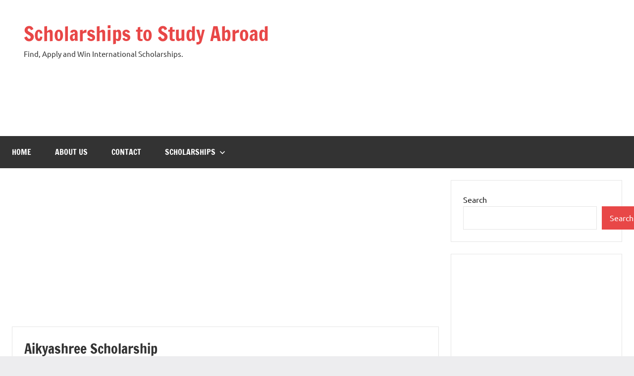

--- FILE ---
content_type: text/html; charset=UTF-8
request_url: https://scholarshipstostudyabroad.com/aikyashree-scholarship/
body_size: 18692
content:
<!DOCTYPE html>
<html lang="en-US" prefix="og: https://ogp.me/ns#">

<head>
<meta charset="UTF-8">
<meta name="viewport" content="width=device-width, initial-scale=1">
<link rel="profile" href="https://gmpg.org/xfn/11">


<!-- Search Engine Optimization by Rank Math - https://rankmath.com/ -->
<title>Aikyashree Scholarship 2026 - Scholarships to Study Abroad</title>
<meta name="description" content="The Aikyashree scholarship program is provided by the West Bengal Minority Development and Finance Corporation (WBMDFC). This scholarship provides financial aid to deserving and underprivileged students to support their higher education."/>
<meta name="robots" content="follow, index, max-snippet:-1, max-video-preview:-1, max-image-preview:large"/>
<link rel="canonical" href="https://scholarshipstostudyabroad.com/aikyashree-scholarship/" />
<meta property="og:locale" content="en_US" />
<meta property="og:type" content="article" />
<meta property="og:title" content="Aikyashree Scholarship 2026 - Scholarships to Study Abroad" />
<meta property="og:description" content="The Aikyashree scholarship program is provided by the West Bengal Minority Development and Finance Corporation (WBMDFC). This scholarship provides financial aid to deserving and underprivileged students to support their higher education." />
<meta property="og:url" content="https://scholarshipstostudyabroad.com/aikyashree-scholarship/" />
<meta property="og:site_name" content="Scholarships to Study Abroad" />
<meta property="article:section" content="Scholarships" />
<meta property="og:updated_time" content="2024-02-11T15:18:03+00:00" />
<meta property="og:image" content="https://i0.wp.com/scholarshipstostudyabroad.com/wp-content/uploads/2024/02/AIKYASHREE-SCHOLARSHIP.jpg" />
<meta property="og:image:secure_url" content="https://i0.wp.com/scholarshipstostudyabroad.com/wp-content/uploads/2024/02/AIKYASHREE-SCHOLARSHIP.jpg" />
<meta property="og:image:width" content="1202" />
<meta property="og:image:height" content="902" />
<meta property="og:image:alt" content="Aikyashree Scholarship" />
<meta property="og:image:type" content="image/jpeg" />
<meta property="article:published_time" content="2024-02-11T15:17:58+00:00" />
<meta property="article:modified_time" content="2024-02-11T15:18:03+00:00" />
<meta name="twitter:card" content="summary_large_image" />
<meta name="twitter:title" content="Aikyashree Scholarship 2026 - Scholarships to Study Abroad" />
<meta name="twitter:description" content="The Aikyashree scholarship program is provided by the West Bengal Minority Development and Finance Corporation (WBMDFC). This scholarship provides financial aid to deserving and underprivileged students to support their higher education." />
<meta name="twitter:image" content="https://i0.wp.com/scholarshipstostudyabroad.com/wp-content/uploads/2024/02/AIKYASHREE-SCHOLARSHIP.jpg" />
<meta name="twitter:label1" content="Written by" />
<meta name="twitter:data1" content="Jessica Okedu" />
<meta name="twitter:label2" content="Time to read" />
<meta name="twitter:data2" content="9 minutes" />
<script type="application/ld+json" class="rank-math-schema">{"@context":"https://schema.org","@graph":[{"@type":["EducationalOrganization","Organization"],"@id":"https://scholarshipstostudyabroad.com/#organization","name":"Scholarships to Study Abroad","url":"https://scholarshipstostudyabroad.com"},{"@type":"WebSite","@id":"https://scholarshipstostudyabroad.com/#website","url":"https://scholarshipstostudyabroad.com","name":"Scholarships to Study Abroad","publisher":{"@id":"https://scholarshipstostudyabroad.com/#organization"},"inLanguage":"en-US"},{"@type":"ImageObject","@id":"https://i0.wp.com/scholarshipstostudyabroad.com/wp-content/uploads/2024/02/AIKYASHREE-SCHOLARSHIP.jpg?fit=1202%2C902&amp;ssl=1","url":"https://i0.wp.com/scholarshipstostudyabroad.com/wp-content/uploads/2024/02/AIKYASHREE-SCHOLARSHIP.jpg?fit=1202%2C902&amp;ssl=1","width":"1202","height":"902","caption":"Aikyashree Scholarship","inLanguage":"en-US"},{"@type":"WebPage","@id":"https://scholarshipstostudyabroad.com/aikyashree-scholarship/#webpage","url":"https://scholarshipstostudyabroad.com/aikyashree-scholarship/","name":"Aikyashree Scholarship 2026 - Scholarships to Study Abroad","datePublished":"2024-02-11T15:17:58+00:00","dateModified":"2024-02-11T15:18:03+00:00","isPartOf":{"@id":"https://scholarshipstostudyabroad.com/#website"},"primaryImageOfPage":{"@id":"https://i0.wp.com/scholarshipstostudyabroad.com/wp-content/uploads/2024/02/AIKYASHREE-SCHOLARSHIP.jpg?fit=1202%2C902&amp;ssl=1"},"inLanguage":"en-US"},{"@type":"Person","@id":"https://scholarshipstostudyabroad.com/author/jessica/","name":"Jessica Okedu","url":"https://scholarshipstostudyabroad.com/author/jessica/","image":{"@type":"ImageObject","@id":"https://secure.gravatar.com/avatar/851da06d221130b986f9437e35605bb6308c4ceaa0f4591bd0fe888baecfcdb6?s=96&amp;d=mm&amp;r=g","url":"https://secure.gravatar.com/avatar/851da06d221130b986f9437e35605bb6308c4ceaa0f4591bd0fe888baecfcdb6?s=96&amp;d=mm&amp;r=g","caption":"Jessica Okedu","inLanguage":"en-US"},"worksFor":{"@id":"https://scholarshipstostudyabroad.com/#organization"}},{"@type":"BlogPosting","headline":"Aikyashree Scholarship 2026 - Scholarships to Study Abroad 2026","keywords":"Aikyashree Scholarship","datePublished":"2024-02-11T15:17:58+00:00","dateModified":"2024-02-11T15:18:03+00:00","articleSection":"Scholarships","author":{"@id":"https://scholarshipstostudyabroad.com/author/jessica/","name":"Jessica Okedu"},"publisher":{"@id":"https://scholarshipstostudyabroad.com/#organization"},"description":"The Aikyashree scholarship program is provided by the West Bengal Minority Development and Finance Corporation (WBMDFC). This scholarship provides financial aid to deserving and underprivileged students to support their higher education.","name":"Aikyashree Scholarship 2026 - Scholarships to Study Abroad 2026","@id":"https://scholarshipstostudyabroad.com/aikyashree-scholarship/#richSnippet","isPartOf":{"@id":"https://scholarshipstostudyabroad.com/aikyashree-scholarship/#webpage"},"image":{"@id":"https://i0.wp.com/scholarshipstostudyabroad.com/wp-content/uploads/2024/02/AIKYASHREE-SCHOLARSHIP.jpg?fit=1202%2C902&amp;ssl=1"},"inLanguage":"en-US","mainEntityOfPage":{"@id":"https://scholarshipstostudyabroad.com/aikyashree-scholarship/#webpage"}}]}</script>
<!-- /Rank Math WordPress SEO plugin -->

<link rel='dns-prefetch' href='//www.googletagmanager.com' />
<link rel='dns-prefetch' href='//stats.wp.com' />
<link rel='dns-prefetch' href='//pagead2.googlesyndication.com' />
<link rel='preconnect' href='//i0.wp.com' />
<link rel='preconnect' href='//c0.wp.com' />
<link rel="alternate" type="application/rss+xml" title="Scholarships to Study Abroad &raquo; Feed" href="https://scholarshipstostudyabroad.com/feed/" />
<link rel="alternate" type="application/rss+xml" title="Scholarships to Study Abroad &raquo; Comments Feed" href="https://scholarshipstostudyabroad.com/comments/feed/" />
<link rel="alternate" title="oEmbed (JSON)" type="application/json+oembed" href="https://scholarshipstostudyabroad.com/wp-json/oembed/1.0/embed?url=https%3A%2F%2Fscholarshipstostudyabroad.com%2Faikyashree-scholarship%2F" />
<link rel="alternate" title="oEmbed (XML)" type="text/xml+oembed" href="https://scholarshipstostudyabroad.com/wp-json/oembed/1.0/embed?url=https%3A%2F%2Fscholarshipstostudyabroad.com%2Faikyashree-scholarship%2F&#038;format=xml" />
<link rel="alternate" type="application/rss+xml" title="Scholarships to Study Abroad &raquo; Stories Feed" href="https://scholarshipstostudyabroad.com/web-stories/feed/"><style id='wp-img-auto-sizes-contain-inline-css' type='text/css'>
img:is([sizes=auto i],[sizes^="auto," i]){contain-intrinsic-size:3000px 1500px}
/*# sourceURL=wp-img-auto-sizes-contain-inline-css */
</style>

<link rel='stylesheet' id='jetpack_related-posts-css' href='https://c0.wp.com/p/jetpack/15.4/modules/related-posts/related-posts.css' type='text/css' media='all' />
<link rel='stylesheet' id='dynamico-theme-fonts-css' href='https://scholarshipstostudyabroad.com/wp-content/fonts/30d4ef6613dc311590dfd48a1b2dc716.css?ver=20201110' type='text/css' media='all' />
<style id='wp-emoji-styles-inline-css' type='text/css'>

	img.wp-smiley, img.emoji {
		display: inline !important;
		border: none !important;
		box-shadow: none !important;
		height: 1em !important;
		width: 1em !important;
		margin: 0 0.07em !important;
		vertical-align: -0.1em !important;
		background: none !important;
		padding: 0 !important;
	}
/*# sourceURL=wp-emoji-styles-inline-css */
</style>
<link rel='stylesheet' id='wp-block-library-css' href='https://c0.wp.com/c/6.9/wp-includes/css/dist/block-library/style.min.css' type='text/css' media='all' />
<style id='wp-block-heading-inline-css' type='text/css'>
h1:where(.wp-block-heading).has-background,h2:where(.wp-block-heading).has-background,h3:where(.wp-block-heading).has-background,h4:where(.wp-block-heading).has-background,h5:where(.wp-block-heading).has-background,h6:where(.wp-block-heading).has-background{padding:1.25em 2.375em}h1.has-text-align-left[style*=writing-mode]:where([style*=vertical-lr]),h1.has-text-align-right[style*=writing-mode]:where([style*=vertical-rl]),h2.has-text-align-left[style*=writing-mode]:where([style*=vertical-lr]),h2.has-text-align-right[style*=writing-mode]:where([style*=vertical-rl]),h3.has-text-align-left[style*=writing-mode]:where([style*=vertical-lr]),h3.has-text-align-right[style*=writing-mode]:where([style*=vertical-rl]),h4.has-text-align-left[style*=writing-mode]:where([style*=vertical-lr]),h4.has-text-align-right[style*=writing-mode]:where([style*=vertical-rl]),h5.has-text-align-left[style*=writing-mode]:where([style*=vertical-lr]),h5.has-text-align-right[style*=writing-mode]:where([style*=vertical-rl]),h6.has-text-align-left[style*=writing-mode]:where([style*=vertical-lr]),h6.has-text-align-right[style*=writing-mode]:where([style*=vertical-rl]){rotate:180deg}
/*# sourceURL=https://c0.wp.com/c/6.9/wp-includes/blocks/heading/style.min.css */
</style>
<style id='wp-block-image-inline-css' type='text/css'>
.wp-block-image>a,.wp-block-image>figure>a{display:inline-block}.wp-block-image img{box-sizing:border-box;height:auto;max-width:100%;vertical-align:bottom}@media not (prefers-reduced-motion){.wp-block-image img.hide{visibility:hidden}.wp-block-image img.show{animation:show-content-image .4s}}.wp-block-image[style*=border-radius] img,.wp-block-image[style*=border-radius]>a{border-radius:inherit}.wp-block-image.has-custom-border img{box-sizing:border-box}.wp-block-image.aligncenter{text-align:center}.wp-block-image.alignfull>a,.wp-block-image.alignwide>a{width:100%}.wp-block-image.alignfull img,.wp-block-image.alignwide img{height:auto;width:100%}.wp-block-image .aligncenter,.wp-block-image .alignleft,.wp-block-image .alignright,.wp-block-image.aligncenter,.wp-block-image.alignleft,.wp-block-image.alignright{display:table}.wp-block-image .aligncenter>figcaption,.wp-block-image .alignleft>figcaption,.wp-block-image .alignright>figcaption,.wp-block-image.aligncenter>figcaption,.wp-block-image.alignleft>figcaption,.wp-block-image.alignright>figcaption{caption-side:bottom;display:table-caption}.wp-block-image .alignleft{float:left;margin:.5em 1em .5em 0}.wp-block-image .alignright{float:right;margin:.5em 0 .5em 1em}.wp-block-image .aligncenter{margin-left:auto;margin-right:auto}.wp-block-image :where(figcaption){margin-bottom:1em;margin-top:.5em}.wp-block-image.is-style-circle-mask img{border-radius:9999px}@supports ((-webkit-mask-image:none) or (mask-image:none)) or (-webkit-mask-image:none){.wp-block-image.is-style-circle-mask img{border-radius:0;-webkit-mask-image:url('data:image/svg+xml;utf8,<svg viewBox="0 0 100 100" xmlns="http://www.w3.org/2000/svg"><circle cx="50" cy="50" r="50"/></svg>');mask-image:url('data:image/svg+xml;utf8,<svg viewBox="0 0 100 100" xmlns="http://www.w3.org/2000/svg"><circle cx="50" cy="50" r="50"/></svg>');mask-mode:alpha;-webkit-mask-position:center;mask-position:center;-webkit-mask-repeat:no-repeat;mask-repeat:no-repeat;-webkit-mask-size:contain;mask-size:contain}}:root :where(.wp-block-image.is-style-rounded img,.wp-block-image .is-style-rounded img){border-radius:9999px}.wp-block-image figure{margin:0}.wp-lightbox-container{display:flex;flex-direction:column;position:relative}.wp-lightbox-container img{cursor:zoom-in}.wp-lightbox-container img:hover+button{opacity:1}.wp-lightbox-container button{align-items:center;backdrop-filter:blur(16px) saturate(180%);background-color:#5a5a5a40;border:none;border-radius:4px;cursor:zoom-in;display:flex;height:20px;justify-content:center;opacity:0;padding:0;position:absolute;right:16px;text-align:center;top:16px;width:20px;z-index:100}@media not (prefers-reduced-motion){.wp-lightbox-container button{transition:opacity .2s ease}}.wp-lightbox-container button:focus-visible{outline:3px auto #5a5a5a40;outline:3px auto -webkit-focus-ring-color;outline-offset:3px}.wp-lightbox-container button:hover{cursor:pointer;opacity:1}.wp-lightbox-container button:focus{opacity:1}.wp-lightbox-container button:focus,.wp-lightbox-container button:hover,.wp-lightbox-container button:not(:hover):not(:active):not(.has-background){background-color:#5a5a5a40;border:none}.wp-lightbox-overlay{box-sizing:border-box;cursor:zoom-out;height:100vh;left:0;overflow:hidden;position:fixed;top:0;visibility:hidden;width:100%;z-index:100000}.wp-lightbox-overlay .close-button{align-items:center;cursor:pointer;display:flex;justify-content:center;min-height:40px;min-width:40px;padding:0;position:absolute;right:calc(env(safe-area-inset-right) + 16px);top:calc(env(safe-area-inset-top) + 16px);z-index:5000000}.wp-lightbox-overlay .close-button:focus,.wp-lightbox-overlay .close-button:hover,.wp-lightbox-overlay .close-button:not(:hover):not(:active):not(.has-background){background:none;border:none}.wp-lightbox-overlay .lightbox-image-container{height:var(--wp--lightbox-container-height);left:50%;overflow:hidden;position:absolute;top:50%;transform:translate(-50%,-50%);transform-origin:top left;width:var(--wp--lightbox-container-width);z-index:9999999999}.wp-lightbox-overlay .wp-block-image{align-items:center;box-sizing:border-box;display:flex;height:100%;justify-content:center;margin:0;position:relative;transform-origin:0 0;width:100%;z-index:3000000}.wp-lightbox-overlay .wp-block-image img{height:var(--wp--lightbox-image-height);min-height:var(--wp--lightbox-image-height);min-width:var(--wp--lightbox-image-width);width:var(--wp--lightbox-image-width)}.wp-lightbox-overlay .wp-block-image figcaption{display:none}.wp-lightbox-overlay button{background:none;border:none}.wp-lightbox-overlay .scrim{background-color:#fff;height:100%;opacity:.9;position:absolute;width:100%;z-index:2000000}.wp-lightbox-overlay.active{visibility:visible}@media not (prefers-reduced-motion){.wp-lightbox-overlay.active{animation:turn-on-visibility .25s both}.wp-lightbox-overlay.active img{animation:turn-on-visibility .35s both}.wp-lightbox-overlay.show-closing-animation:not(.active){animation:turn-off-visibility .35s both}.wp-lightbox-overlay.show-closing-animation:not(.active) img{animation:turn-off-visibility .25s both}.wp-lightbox-overlay.zoom.active{animation:none;opacity:1;visibility:visible}.wp-lightbox-overlay.zoom.active .lightbox-image-container{animation:lightbox-zoom-in .4s}.wp-lightbox-overlay.zoom.active .lightbox-image-container img{animation:none}.wp-lightbox-overlay.zoom.active .scrim{animation:turn-on-visibility .4s forwards}.wp-lightbox-overlay.zoom.show-closing-animation:not(.active){animation:none}.wp-lightbox-overlay.zoom.show-closing-animation:not(.active) .lightbox-image-container{animation:lightbox-zoom-out .4s}.wp-lightbox-overlay.zoom.show-closing-animation:not(.active) .lightbox-image-container img{animation:none}.wp-lightbox-overlay.zoom.show-closing-animation:not(.active) .scrim{animation:turn-off-visibility .4s forwards}}@keyframes show-content-image{0%{visibility:hidden}99%{visibility:hidden}to{visibility:visible}}@keyframes turn-on-visibility{0%{opacity:0}to{opacity:1}}@keyframes turn-off-visibility{0%{opacity:1;visibility:visible}99%{opacity:0;visibility:visible}to{opacity:0;visibility:hidden}}@keyframes lightbox-zoom-in{0%{transform:translate(calc((-100vw + var(--wp--lightbox-scrollbar-width))/2 + var(--wp--lightbox-initial-left-position)),calc(-50vh + var(--wp--lightbox-initial-top-position))) scale(var(--wp--lightbox-scale))}to{transform:translate(-50%,-50%) scale(1)}}@keyframes lightbox-zoom-out{0%{transform:translate(-50%,-50%) scale(1);visibility:visible}99%{visibility:visible}to{transform:translate(calc((-100vw + var(--wp--lightbox-scrollbar-width))/2 + var(--wp--lightbox-initial-left-position)),calc(-50vh + var(--wp--lightbox-initial-top-position))) scale(var(--wp--lightbox-scale));visibility:hidden}}
/*# sourceURL=https://c0.wp.com/c/6.9/wp-includes/blocks/image/style.min.css */
</style>
<style id='wp-block-list-inline-css' type='text/css'>
ol,ul{box-sizing:border-box}:root :where(.wp-block-list.has-background){padding:1.25em 2.375em}
/*# sourceURL=https://c0.wp.com/c/6.9/wp-includes/blocks/list/style.min.css */
</style>
<style id='wp-block-search-inline-css' type='text/css'>
.wp-block-search__button{margin-left:10px;word-break:normal}.wp-block-search__button.has-icon{line-height:0}.wp-block-search__button svg{height:1.25em;min-height:24px;min-width:24px;width:1.25em;fill:currentColor;vertical-align:text-bottom}:where(.wp-block-search__button){border:1px solid #ccc;padding:6px 10px}.wp-block-search__inside-wrapper{display:flex;flex:auto;flex-wrap:nowrap;max-width:100%}.wp-block-search__label{width:100%}.wp-block-search.wp-block-search__button-only .wp-block-search__button{box-sizing:border-box;display:flex;flex-shrink:0;justify-content:center;margin-left:0;max-width:100%}.wp-block-search.wp-block-search__button-only .wp-block-search__inside-wrapper{min-width:0!important;transition-property:width}.wp-block-search.wp-block-search__button-only .wp-block-search__input{flex-basis:100%;transition-duration:.3s}.wp-block-search.wp-block-search__button-only.wp-block-search__searchfield-hidden,.wp-block-search.wp-block-search__button-only.wp-block-search__searchfield-hidden .wp-block-search__inside-wrapper{overflow:hidden}.wp-block-search.wp-block-search__button-only.wp-block-search__searchfield-hidden .wp-block-search__input{border-left-width:0!important;border-right-width:0!important;flex-basis:0;flex-grow:0;margin:0;min-width:0!important;padding-left:0!important;padding-right:0!important;width:0!important}:where(.wp-block-search__input){appearance:none;border:1px solid #949494;flex-grow:1;font-family:inherit;font-size:inherit;font-style:inherit;font-weight:inherit;letter-spacing:inherit;line-height:inherit;margin-left:0;margin-right:0;min-width:3rem;padding:8px;text-decoration:unset!important;text-transform:inherit}:where(.wp-block-search__button-inside .wp-block-search__inside-wrapper){background-color:#fff;border:1px solid #949494;box-sizing:border-box;padding:4px}:where(.wp-block-search__button-inside .wp-block-search__inside-wrapper) .wp-block-search__input{border:none;border-radius:0;padding:0 4px}:where(.wp-block-search__button-inside .wp-block-search__inside-wrapper) .wp-block-search__input:focus{outline:none}:where(.wp-block-search__button-inside .wp-block-search__inside-wrapper) :where(.wp-block-search__button){padding:4px 8px}.wp-block-search.aligncenter .wp-block-search__inside-wrapper{margin:auto}.wp-block[data-align=right] .wp-block-search.wp-block-search__button-only .wp-block-search__inside-wrapper{float:right}
/*# sourceURL=https://c0.wp.com/c/6.9/wp-includes/blocks/search/style.min.css */
</style>
<style id='wp-block-paragraph-inline-css' type='text/css'>
.is-small-text{font-size:.875em}.is-regular-text{font-size:1em}.is-large-text{font-size:2.25em}.is-larger-text{font-size:3em}.has-drop-cap:not(:focus):first-letter{float:left;font-size:8.4em;font-style:normal;font-weight:100;line-height:.68;margin:.05em .1em 0 0;text-transform:uppercase}body.rtl .has-drop-cap:not(:focus):first-letter{float:none;margin-left:.1em}p.has-drop-cap.has-background{overflow:hidden}:root :where(p.has-background){padding:1.25em 2.375em}:where(p.has-text-color:not(.has-link-color)) a{color:inherit}p.has-text-align-left[style*="writing-mode:vertical-lr"],p.has-text-align-right[style*="writing-mode:vertical-rl"]{rotate:180deg}
/*# sourceURL=https://c0.wp.com/c/6.9/wp-includes/blocks/paragraph/style.min.css */
</style>
<style id='wp-block-table-inline-css' type='text/css'>
.wp-block-table{overflow-x:auto}.wp-block-table table{border-collapse:collapse;width:100%}.wp-block-table thead{border-bottom:3px solid}.wp-block-table tfoot{border-top:3px solid}.wp-block-table td,.wp-block-table th{border:1px solid;padding:.5em}.wp-block-table .has-fixed-layout{table-layout:fixed;width:100%}.wp-block-table .has-fixed-layout td,.wp-block-table .has-fixed-layout th{word-break:break-word}.wp-block-table.aligncenter,.wp-block-table.alignleft,.wp-block-table.alignright{display:table;width:auto}.wp-block-table.aligncenter td,.wp-block-table.aligncenter th,.wp-block-table.alignleft td,.wp-block-table.alignleft th,.wp-block-table.alignright td,.wp-block-table.alignright th{word-break:break-word}.wp-block-table .has-subtle-light-gray-background-color{background-color:#f3f4f5}.wp-block-table .has-subtle-pale-green-background-color{background-color:#e9fbe5}.wp-block-table .has-subtle-pale-blue-background-color{background-color:#e7f5fe}.wp-block-table .has-subtle-pale-pink-background-color{background-color:#fcf0ef}.wp-block-table.is-style-stripes{background-color:initial;border-collapse:inherit;border-spacing:0}.wp-block-table.is-style-stripes tbody tr:nth-child(odd){background-color:#f0f0f0}.wp-block-table.is-style-stripes.has-subtle-light-gray-background-color tbody tr:nth-child(odd){background-color:#f3f4f5}.wp-block-table.is-style-stripes.has-subtle-pale-green-background-color tbody tr:nth-child(odd){background-color:#e9fbe5}.wp-block-table.is-style-stripes.has-subtle-pale-blue-background-color tbody tr:nth-child(odd){background-color:#e7f5fe}.wp-block-table.is-style-stripes.has-subtle-pale-pink-background-color tbody tr:nth-child(odd){background-color:#fcf0ef}.wp-block-table.is-style-stripes td,.wp-block-table.is-style-stripes th{border-color:#0000}.wp-block-table.is-style-stripes{border-bottom:1px solid #f0f0f0}.wp-block-table .has-border-color td,.wp-block-table .has-border-color th,.wp-block-table .has-border-color tr,.wp-block-table .has-border-color>*{border-color:inherit}.wp-block-table table[style*=border-top-color] tr:first-child,.wp-block-table table[style*=border-top-color] tr:first-child td,.wp-block-table table[style*=border-top-color] tr:first-child th,.wp-block-table table[style*=border-top-color]>*,.wp-block-table table[style*=border-top-color]>* td,.wp-block-table table[style*=border-top-color]>* th{border-top-color:inherit}.wp-block-table table[style*=border-top-color] tr:not(:first-child){border-top-color:initial}.wp-block-table table[style*=border-right-color] td:last-child,.wp-block-table table[style*=border-right-color] th,.wp-block-table table[style*=border-right-color] tr,.wp-block-table table[style*=border-right-color]>*{border-right-color:inherit}.wp-block-table table[style*=border-bottom-color] tr:last-child,.wp-block-table table[style*=border-bottom-color] tr:last-child td,.wp-block-table table[style*=border-bottom-color] tr:last-child th,.wp-block-table table[style*=border-bottom-color]>*,.wp-block-table table[style*=border-bottom-color]>* td,.wp-block-table table[style*=border-bottom-color]>* th{border-bottom-color:inherit}.wp-block-table table[style*=border-bottom-color] tr:not(:last-child){border-bottom-color:initial}.wp-block-table table[style*=border-left-color] td:first-child,.wp-block-table table[style*=border-left-color] th,.wp-block-table table[style*=border-left-color] tr,.wp-block-table table[style*=border-left-color]>*{border-left-color:inherit}.wp-block-table table[style*=border-style] td,.wp-block-table table[style*=border-style] th,.wp-block-table table[style*=border-style] tr,.wp-block-table table[style*=border-style]>*{border-style:inherit}.wp-block-table table[style*=border-width] td,.wp-block-table table[style*=border-width] th,.wp-block-table table[style*=border-width] tr,.wp-block-table table[style*=border-width]>*{border-style:inherit;border-width:inherit}
/*# sourceURL=https://c0.wp.com/c/6.9/wp-includes/blocks/table/style.min.css */
</style>
<style id='global-styles-inline-css' type='text/css'>
:root{--wp--preset--aspect-ratio--square: 1;--wp--preset--aspect-ratio--4-3: 4/3;--wp--preset--aspect-ratio--3-4: 3/4;--wp--preset--aspect-ratio--3-2: 3/2;--wp--preset--aspect-ratio--2-3: 2/3;--wp--preset--aspect-ratio--16-9: 16/9;--wp--preset--aspect-ratio--9-16: 9/16;--wp--preset--color--black: #000000;--wp--preset--color--cyan-bluish-gray: #abb8c3;--wp--preset--color--white: #ffffff;--wp--preset--color--pale-pink: #f78da7;--wp--preset--color--vivid-red: #cf2e2e;--wp--preset--color--luminous-vivid-orange: #ff6900;--wp--preset--color--luminous-vivid-amber: #fcb900;--wp--preset--color--light-green-cyan: #7bdcb5;--wp--preset--color--vivid-green-cyan: #00d084;--wp--preset--color--pale-cyan-blue: #8ed1fc;--wp--preset--color--vivid-cyan-blue: #0693e3;--wp--preset--color--vivid-purple: #9b51e0;--wp--preset--color--primary: #e84747;--wp--preset--color--secondary: #cb3e3e;--wp--preset--color--tertiary: #ae3535;--wp--preset--color--contrast: #4747e8;--wp--preset--color--accent: #47e897;--wp--preset--color--highlight: #e8e847;--wp--preset--color--light-gray: #eeeeee;--wp--preset--color--gray: #777777;--wp--preset--color--dark-gray: #333333;--wp--preset--gradient--vivid-cyan-blue-to-vivid-purple: linear-gradient(135deg,rgb(6,147,227) 0%,rgb(155,81,224) 100%);--wp--preset--gradient--light-green-cyan-to-vivid-green-cyan: linear-gradient(135deg,rgb(122,220,180) 0%,rgb(0,208,130) 100%);--wp--preset--gradient--luminous-vivid-amber-to-luminous-vivid-orange: linear-gradient(135deg,rgb(252,185,0) 0%,rgb(255,105,0) 100%);--wp--preset--gradient--luminous-vivid-orange-to-vivid-red: linear-gradient(135deg,rgb(255,105,0) 0%,rgb(207,46,46) 100%);--wp--preset--gradient--very-light-gray-to-cyan-bluish-gray: linear-gradient(135deg,rgb(238,238,238) 0%,rgb(169,184,195) 100%);--wp--preset--gradient--cool-to-warm-spectrum: linear-gradient(135deg,rgb(74,234,220) 0%,rgb(151,120,209) 20%,rgb(207,42,186) 40%,rgb(238,44,130) 60%,rgb(251,105,98) 80%,rgb(254,248,76) 100%);--wp--preset--gradient--blush-light-purple: linear-gradient(135deg,rgb(255,206,236) 0%,rgb(152,150,240) 100%);--wp--preset--gradient--blush-bordeaux: linear-gradient(135deg,rgb(254,205,165) 0%,rgb(254,45,45) 50%,rgb(107,0,62) 100%);--wp--preset--gradient--luminous-dusk: linear-gradient(135deg,rgb(255,203,112) 0%,rgb(199,81,192) 50%,rgb(65,88,208) 100%);--wp--preset--gradient--pale-ocean: linear-gradient(135deg,rgb(255,245,203) 0%,rgb(182,227,212) 50%,rgb(51,167,181) 100%);--wp--preset--gradient--electric-grass: linear-gradient(135deg,rgb(202,248,128) 0%,rgb(113,206,126) 100%);--wp--preset--gradient--midnight: linear-gradient(135deg,rgb(2,3,129) 0%,rgb(40,116,252) 100%);--wp--preset--font-size--small: 13px;--wp--preset--font-size--medium: 20px;--wp--preset--font-size--large: 36px;--wp--preset--font-size--x-large: 42px;--wp--preset--font-size--extra-large: 48px;--wp--preset--font-size--huge: 64px;--wp--preset--spacing--20: 0.44rem;--wp--preset--spacing--30: 0.67rem;--wp--preset--spacing--40: 1rem;--wp--preset--spacing--50: 1.5rem;--wp--preset--spacing--60: 2.25rem;--wp--preset--spacing--70: 3.38rem;--wp--preset--spacing--80: 5.06rem;--wp--preset--shadow--natural: 6px 6px 9px rgba(0, 0, 0, 0.2);--wp--preset--shadow--deep: 12px 12px 50px rgba(0, 0, 0, 0.4);--wp--preset--shadow--sharp: 6px 6px 0px rgba(0, 0, 0, 0.2);--wp--preset--shadow--outlined: 6px 6px 0px -3px rgb(255, 255, 255), 6px 6px rgb(0, 0, 0);--wp--preset--shadow--crisp: 6px 6px 0px rgb(0, 0, 0);}:root { --wp--style--global--content-size: 900px;--wp--style--global--wide-size: 1100px; }:where(body) { margin: 0; }.wp-site-blocks > .alignleft { float: left; margin-right: 2em; }.wp-site-blocks > .alignright { float: right; margin-left: 2em; }.wp-site-blocks > .aligncenter { justify-content: center; margin-left: auto; margin-right: auto; }:where(.is-layout-flex){gap: 0.5em;}:where(.is-layout-grid){gap: 0.5em;}.is-layout-flow > .alignleft{float: left;margin-inline-start: 0;margin-inline-end: 2em;}.is-layout-flow > .alignright{float: right;margin-inline-start: 2em;margin-inline-end: 0;}.is-layout-flow > .aligncenter{margin-left: auto !important;margin-right: auto !important;}.is-layout-constrained > .alignleft{float: left;margin-inline-start: 0;margin-inline-end: 2em;}.is-layout-constrained > .alignright{float: right;margin-inline-start: 2em;margin-inline-end: 0;}.is-layout-constrained > .aligncenter{margin-left: auto !important;margin-right: auto !important;}.is-layout-constrained > :where(:not(.alignleft):not(.alignright):not(.alignfull)){max-width: var(--wp--style--global--content-size);margin-left: auto !important;margin-right: auto !important;}.is-layout-constrained > .alignwide{max-width: var(--wp--style--global--wide-size);}body .is-layout-flex{display: flex;}.is-layout-flex{flex-wrap: wrap;align-items: center;}.is-layout-flex > :is(*, div){margin: 0;}body .is-layout-grid{display: grid;}.is-layout-grid > :is(*, div){margin: 0;}body{padding-top: 0px;padding-right: 0px;padding-bottom: 0px;padding-left: 0px;}a:where(:not(.wp-element-button)){text-decoration: underline;}:root :where(.wp-element-button, .wp-block-button__link){background-color: #32373c;border-width: 0;color: #fff;font-family: inherit;font-size: inherit;font-style: inherit;font-weight: inherit;letter-spacing: inherit;line-height: inherit;padding-top: calc(0.667em + 2px);padding-right: calc(1.333em + 2px);padding-bottom: calc(0.667em + 2px);padding-left: calc(1.333em + 2px);text-decoration: none;text-transform: inherit;}.has-black-color{color: var(--wp--preset--color--black) !important;}.has-cyan-bluish-gray-color{color: var(--wp--preset--color--cyan-bluish-gray) !important;}.has-white-color{color: var(--wp--preset--color--white) !important;}.has-pale-pink-color{color: var(--wp--preset--color--pale-pink) !important;}.has-vivid-red-color{color: var(--wp--preset--color--vivid-red) !important;}.has-luminous-vivid-orange-color{color: var(--wp--preset--color--luminous-vivid-orange) !important;}.has-luminous-vivid-amber-color{color: var(--wp--preset--color--luminous-vivid-amber) !important;}.has-light-green-cyan-color{color: var(--wp--preset--color--light-green-cyan) !important;}.has-vivid-green-cyan-color{color: var(--wp--preset--color--vivid-green-cyan) !important;}.has-pale-cyan-blue-color{color: var(--wp--preset--color--pale-cyan-blue) !important;}.has-vivid-cyan-blue-color{color: var(--wp--preset--color--vivid-cyan-blue) !important;}.has-vivid-purple-color{color: var(--wp--preset--color--vivid-purple) !important;}.has-primary-color{color: var(--wp--preset--color--primary) !important;}.has-secondary-color{color: var(--wp--preset--color--secondary) !important;}.has-tertiary-color{color: var(--wp--preset--color--tertiary) !important;}.has-contrast-color{color: var(--wp--preset--color--contrast) !important;}.has-accent-color{color: var(--wp--preset--color--accent) !important;}.has-highlight-color{color: var(--wp--preset--color--highlight) !important;}.has-light-gray-color{color: var(--wp--preset--color--light-gray) !important;}.has-gray-color{color: var(--wp--preset--color--gray) !important;}.has-dark-gray-color{color: var(--wp--preset--color--dark-gray) !important;}.has-black-background-color{background-color: var(--wp--preset--color--black) !important;}.has-cyan-bluish-gray-background-color{background-color: var(--wp--preset--color--cyan-bluish-gray) !important;}.has-white-background-color{background-color: var(--wp--preset--color--white) !important;}.has-pale-pink-background-color{background-color: var(--wp--preset--color--pale-pink) !important;}.has-vivid-red-background-color{background-color: var(--wp--preset--color--vivid-red) !important;}.has-luminous-vivid-orange-background-color{background-color: var(--wp--preset--color--luminous-vivid-orange) !important;}.has-luminous-vivid-amber-background-color{background-color: var(--wp--preset--color--luminous-vivid-amber) !important;}.has-light-green-cyan-background-color{background-color: var(--wp--preset--color--light-green-cyan) !important;}.has-vivid-green-cyan-background-color{background-color: var(--wp--preset--color--vivid-green-cyan) !important;}.has-pale-cyan-blue-background-color{background-color: var(--wp--preset--color--pale-cyan-blue) !important;}.has-vivid-cyan-blue-background-color{background-color: var(--wp--preset--color--vivid-cyan-blue) !important;}.has-vivid-purple-background-color{background-color: var(--wp--preset--color--vivid-purple) !important;}.has-primary-background-color{background-color: var(--wp--preset--color--primary) !important;}.has-secondary-background-color{background-color: var(--wp--preset--color--secondary) !important;}.has-tertiary-background-color{background-color: var(--wp--preset--color--tertiary) !important;}.has-contrast-background-color{background-color: var(--wp--preset--color--contrast) !important;}.has-accent-background-color{background-color: var(--wp--preset--color--accent) !important;}.has-highlight-background-color{background-color: var(--wp--preset--color--highlight) !important;}.has-light-gray-background-color{background-color: var(--wp--preset--color--light-gray) !important;}.has-gray-background-color{background-color: var(--wp--preset--color--gray) !important;}.has-dark-gray-background-color{background-color: var(--wp--preset--color--dark-gray) !important;}.has-black-border-color{border-color: var(--wp--preset--color--black) !important;}.has-cyan-bluish-gray-border-color{border-color: var(--wp--preset--color--cyan-bluish-gray) !important;}.has-white-border-color{border-color: var(--wp--preset--color--white) !important;}.has-pale-pink-border-color{border-color: var(--wp--preset--color--pale-pink) !important;}.has-vivid-red-border-color{border-color: var(--wp--preset--color--vivid-red) !important;}.has-luminous-vivid-orange-border-color{border-color: var(--wp--preset--color--luminous-vivid-orange) !important;}.has-luminous-vivid-amber-border-color{border-color: var(--wp--preset--color--luminous-vivid-amber) !important;}.has-light-green-cyan-border-color{border-color: var(--wp--preset--color--light-green-cyan) !important;}.has-vivid-green-cyan-border-color{border-color: var(--wp--preset--color--vivid-green-cyan) !important;}.has-pale-cyan-blue-border-color{border-color: var(--wp--preset--color--pale-cyan-blue) !important;}.has-vivid-cyan-blue-border-color{border-color: var(--wp--preset--color--vivid-cyan-blue) !important;}.has-vivid-purple-border-color{border-color: var(--wp--preset--color--vivid-purple) !important;}.has-primary-border-color{border-color: var(--wp--preset--color--primary) !important;}.has-secondary-border-color{border-color: var(--wp--preset--color--secondary) !important;}.has-tertiary-border-color{border-color: var(--wp--preset--color--tertiary) !important;}.has-contrast-border-color{border-color: var(--wp--preset--color--contrast) !important;}.has-accent-border-color{border-color: var(--wp--preset--color--accent) !important;}.has-highlight-border-color{border-color: var(--wp--preset--color--highlight) !important;}.has-light-gray-border-color{border-color: var(--wp--preset--color--light-gray) !important;}.has-gray-border-color{border-color: var(--wp--preset--color--gray) !important;}.has-dark-gray-border-color{border-color: var(--wp--preset--color--dark-gray) !important;}.has-vivid-cyan-blue-to-vivid-purple-gradient-background{background: var(--wp--preset--gradient--vivid-cyan-blue-to-vivid-purple) !important;}.has-light-green-cyan-to-vivid-green-cyan-gradient-background{background: var(--wp--preset--gradient--light-green-cyan-to-vivid-green-cyan) !important;}.has-luminous-vivid-amber-to-luminous-vivid-orange-gradient-background{background: var(--wp--preset--gradient--luminous-vivid-amber-to-luminous-vivid-orange) !important;}.has-luminous-vivid-orange-to-vivid-red-gradient-background{background: var(--wp--preset--gradient--luminous-vivid-orange-to-vivid-red) !important;}.has-very-light-gray-to-cyan-bluish-gray-gradient-background{background: var(--wp--preset--gradient--very-light-gray-to-cyan-bluish-gray) !important;}.has-cool-to-warm-spectrum-gradient-background{background: var(--wp--preset--gradient--cool-to-warm-spectrum) !important;}.has-blush-light-purple-gradient-background{background: var(--wp--preset--gradient--blush-light-purple) !important;}.has-blush-bordeaux-gradient-background{background: var(--wp--preset--gradient--blush-bordeaux) !important;}.has-luminous-dusk-gradient-background{background: var(--wp--preset--gradient--luminous-dusk) !important;}.has-pale-ocean-gradient-background{background: var(--wp--preset--gradient--pale-ocean) !important;}.has-electric-grass-gradient-background{background: var(--wp--preset--gradient--electric-grass) !important;}.has-midnight-gradient-background{background: var(--wp--preset--gradient--midnight) !important;}.has-small-font-size{font-size: var(--wp--preset--font-size--small) !important;}.has-medium-font-size{font-size: var(--wp--preset--font-size--medium) !important;}.has-large-font-size{font-size: var(--wp--preset--font-size--large) !important;}.has-x-large-font-size{font-size: var(--wp--preset--font-size--x-large) !important;}.has-extra-large-font-size{font-size: var(--wp--preset--font-size--extra-large) !important;}.has-huge-font-size{font-size: var(--wp--preset--font-size--huge) !important;}
/*# sourceURL=global-styles-inline-css */
</style>

<link rel='stylesheet' id='quiz-maker-css' href='https://scholarshipstostudyabroad.com/wp-content/plugins/quiz-maker/public/css/quiz-maker-public.css?ver=6.7.1.2' type='text/css' media='all' />
<link rel='stylesheet' id='ivory-search-styles-css' href='https://scholarshipstostudyabroad.com/wp-content/plugins/add-search-to-menu/public/css/ivory-search.min.css?ver=5.5.14' type='text/css' media='all' />
<link rel='stylesheet' id='ez-toc-css' href='https://scholarshipstostudyabroad.com/wp-content/plugins/easy-table-of-contents/assets/css/screen.min.css?ver=2.0.80' type='text/css' media='all' />
<style id='ez-toc-inline-css' type='text/css'>
div#ez-toc-container .ez-toc-title {font-size: 120%;}div#ez-toc-container .ez-toc-title {font-weight: 500;}div#ez-toc-container ul li , div#ez-toc-container ul li a {font-size: 95%;}div#ez-toc-container ul li , div#ez-toc-container ul li a {font-weight: 500;}div#ez-toc-container nav ul ul li {font-size: 90%;}.ez-toc-box-title {font-weight: bold; margin-bottom: 10px; text-align: center; text-transform: uppercase; letter-spacing: 1px; color: #666; padding-bottom: 5px;position:absolute;top:-4%;left:5%;background-color: inherit;transition: top 0.3s ease;}.ez-toc-box-title.toc-closed {top:-25%;}
.ez-toc-container-direction {direction: ltr;}.ez-toc-counter ul{counter-reset: item ;}.ez-toc-counter nav ul li a::before {content: counters(item, '.', decimal) '. ';display: inline-block;counter-increment: item;flex-grow: 0;flex-shrink: 0;margin-right: .2em; float: left; }.ez-toc-widget-direction {direction: ltr;}.ez-toc-widget-container ul{counter-reset: item ;}.ez-toc-widget-container nav ul li a::before {content: counters(item, '.', decimal) '. ';display: inline-block;counter-increment: item;flex-grow: 0;flex-shrink: 0;margin-right: .2em; float: left; }
/*# sourceURL=ez-toc-inline-css */
</style>
<link rel='stylesheet' id='dynamico-stylesheet-css' href='https://scholarshipstostudyabroad.com/wp-content/themes/dynamico/style.css?ver=1.1.5' type='text/css' media='all' />
<script type="text/javascript" id="jetpack_related-posts-js-extra">
/* <![CDATA[ */
var related_posts_js_options = {"post_heading":"h4"};
//# sourceURL=jetpack_related-posts-js-extra
/* ]]> */
</script>
<script type="text/javascript" src="https://c0.wp.com/p/jetpack/15.4/_inc/build/related-posts/related-posts.min.js" id="jetpack_related-posts-js"></script>
<script type="text/javascript" src="https://scholarshipstostudyabroad.com/wp-content/themes/dynamico/assets/js/svgxuse.min.js?ver=1.2.6" id="svgxuse-js"></script>

<!-- Google tag (gtag.js) snippet added by Site Kit -->
<!-- Google Analytics snippet added by Site Kit -->
<script type="text/javascript" src="https://www.googletagmanager.com/gtag/js?id=G-47QDPRK8PD" id="google_gtagjs-js" async></script>
<script type="text/javascript" id="google_gtagjs-js-after">
/* <![CDATA[ */
window.dataLayer = window.dataLayer || [];function gtag(){dataLayer.push(arguments);}
gtag("set","linker",{"domains":["scholarshipstostudyabroad.com"]});
gtag("js", new Date());
gtag("set", "developer_id.dZTNiMT", true);
gtag("config", "G-47QDPRK8PD");
//# sourceURL=google_gtagjs-js-after
/* ]]> */
</script>
<script type="text/javascript" src="https://c0.wp.com/c/6.9/wp-includes/js/jquery/jquery.min.js" id="jquery-core-js"></script>
<script type="text/javascript" src="https://c0.wp.com/c/6.9/wp-includes/js/jquery/jquery-migrate.min.js" id="jquery-migrate-js"></script>
<link rel="https://api.w.org/" href="https://scholarshipstostudyabroad.com/wp-json/" /><link rel="alternate" title="JSON" type="application/json" href="https://scholarshipstostudyabroad.com/wp-json/wp/v2/posts/2453" /><link rel="EditURI" type="application/rsd+xml" title="RSD" href="https://scholarshipstostudyabroad.com/xmlrpc.php?rsd" />
<meta name="generator" content="WordPress 6.9" />
<link rel='shortlink' href='https://scholarshipstostudyabroad.com/?p=2453' />
<meta name="generator" content="Site Kit by Google 1.171.0" />	<style>img#wpstats{display:none}</style>
		
<!-- Google AdSense meta tags added by Site Kit -->
<meta name="google-adsense-platform-account" content="ca-host-pub-2644536267352236">
<meta name="google-adsense-platform-domain" content="sitekit.withgoogle.com">
<!-- End Google AdSense meta tags added by Site Kit -->

<!-- Google AdSense snippet added by Site Kit -->
<script type="text/javascript" async="async" src="https://pagead2.googlesyndication.com/pagead/js/adsbygoogle.js?client=ca-pub-2164096510303105&amp;host=ca-host-pub-2644536267352236" crossorigin="anonymous"></script>

<!-- End Google AdSense snippet added by Site Kit -->
</head>

<body class="wp-singular post-template-default single single-post postid-2453 single-format-standard wp-embed-responsive wp-theme-dynamico dynamico centered-theme-layout has-sidebar is-blog-page">

	
	<div id="page" class="site">
		<a class="skip-link screen-reader-text" href="#content">Skip to content</a>

		
		<header id="masthead" class="site-header" role="banner">

			<div class="header-main">

				
				
<div class="site-branding">

	
			<p class="site-title"><a href="https://scholarshipstostudyabroad.com/" rel="home">Scholarships to Study Abroad</a></p>

			
			<p class="site-description">Find, Apply and Win International Scholarships.</p>

			
</div><!-- .site-branding -->

				
	<div class="header-content">

		
			<div class="header-widgets">

				<aside id="ai_widget-3" class="header-widget block-widget"><div class='code-block code-block-4' style='margin: 8px 0; clear: both;'>
<script async src="https://pagead2.googlesyndication.com/pagead/js/adsbygoogle.js?client=ca-pub-2164096510303105"
     crossorigin="anonymous"></script>
<!-- STSA 728x90 -->
<ins class="adsbygoogle"
     style="display:inline-block;width:728px;height:90px"
     data-ad-client="ca-pub-2164096510303105"
     data-ad-slot="5425785135"></ins>
<script>
     (adsbygoogle = window.adsbygoogle || []).push({});
</script></div>
</aside>
			</div><!-- .header-widgets -->

		
		
	</div>

	
			</div><!-- .header-main -->

			

	<div id="main-navigation-wrap" class="primary-navigation-wrap">

		
		<button class="primary-menu-toggle menu-toggle" aria-controls="primary-menu" aria-expanded="false" >
			<svg class="icon icon-menu" aria-hidden="true" role="img"> <use xlink:href="https://scholarshipstostudyabroad.com/wp-content/themes/dynamico/assets/icons/genericons-neue.svg#menu"></use> </svg><svg class="icon icon-close" aria-hidden="true" role="img"> <use xlink:href="https://scholarshipstostudyabroad.com/wp-content/themes/dynamico/assets/icons/genericons-neue.svg#close"></use> </svg>			<span class="menu-toggle-text">Menu</span>
		</button>

		<div class="primary-navigation">

			<nav id="site-navigation" class="main-navigation"  role="navigation" aria-label="Primary Menu">

				<ul id="primary-menu" class="menu"><li id="menu-item-14" class="menu-item menu-item-type-custom menu-item-object-custom menu-item-home menu-item-14"><a href="https://scholarshipstostudyabroad.com/">Home</a></li>
<li id="menu-item-15" class="menu-item menu-item-type-post_type menu-item-object-page menu-item-15"><a href="https://scholarshipstostudyabroad.com/about/">About Us</a></li>
<li id="menu-item-17" class="menu-item menu-item-type-post_type menu-item-object-page menu-item-17"><a href="https://scholarshipstostudyabroad.com/contact/">Contact</a></li>
<li id="menu-item-251" class="menu-item menu-item-type-custom menu-item-object-custom menu-item-has-children menu-item-251"><a href="#">Scholarships<svg class="icon icon-expand" aria-hidden="true" role="img"> <use xlink:href="https://scholarshipstostudyabroad.com/wp-content/themes/dynamico/assets/icons/genericons-neue.svg#expand"></use> </svg></a>
<ul class="sub-menu">
	<li id="menu-item-252" class="menu-item menu-item-type-custom menu-item-object-custom menu-item-has-children menu-item-252"><a href="#">African Scholarships<svg class="icon icon-expand" aria-hidden="true" role="img"> <use xlink:href="https://scholarshipstostudyabroad.com/wp-content/themes/dynamico/assets/icons/genericons-neue.svg#expand"></use> </svg></a>
	<ul class="sub-menu">
		<li id="menu-item-254" class="menu-item menu-item-type-custom menu-item-object-custom menu-item-254"><a href="#">Undergra</a></li>
		<li id="menu-item-255" class="menu-item menu-item-type-custom menu-item-object-custom menu-item-255"><a href="#">Post</a></li>
		<li id="menu-item-253" class="menu-item menu-item-type-custom menu-item-object-custom menu-item-253"><a href="#">Europe Sch</a></li>
	</ul>
</li>
</ul>
</li>
</ul>			</nav><!-- #site-navigation -->

		</div><!-- .primary-navigation -->

	</div>



		</header><!-- #masthead -->

		
		
		
		<div id="content" class="site-content">

			<main id="main" class="site-main" role="main">

				<div class='code-block code-block-2' style='margin: 8px 0; clear: both;'>
<script async src="https://pagead2.googlesyndication.com/pagead/js/adsbygoogle.js?client=ca-pub-2164096510303105"
     crossorigin="anonymous"></script>
<!-- STSA Before Post -->
<ins class="adsbygoogle"
     style="display:block"
     data-ad-client="ca-pub-2164096510303105"
     data-ad-slot="6448986214"
     data-ad-format="auto"
     data-full-width-responsive="true"></ins>
<script>
     (adsbygoogle = window.adsbygoogle || []).push({});
</script></div>

<article id="post-2453" class="post-2453 post type-post status-publish format-standard has-post-thumbnail hentry category-scholarships">

	<header class="post-header entry-header">

		<h1 class="post-title entry-title">Aikyashree Scholarship</h1>
		<div class="entry-meta"><span class="posted-on"><a href="https://scholarshipstostudyabroad.com/aikyashree-scholarship/" rel="bookmark"><time class="entry-date published" datetime="2024-02-11T15:17:58+00:00">February 11, 2024</time><time class="updated" datetime="2024-02-11T15:18:03+00:00">February 11, 2024</time></a></span><span class="posted-by"> <span class="author vcard"><a class="url fn n" href="https://scholarshipstostudyabroad.com/author/jessica/" title="View all posts by Jessica Okedu" rel="author">Jessica Okedu</a></span></span></div>
	</header><!-- .entry-header -->

	
<div class="entry-content">

	<div class='code-block code-block-1' style='margin: 8px 0; clear: both;'>
<script async src="https://pagead2.googlesyndication.com/pagead/js/adsbygoogle.js?client=ca-pub-2164096510303105"
     crossorigin="anonymous"></script>
<ins class="adsbygoogle"
     style="display:block"
     data-ad-format="autorelaxed"
     data-ad-client="ca-pub-2164096510303105"
     data-ad-slot="5897433827"></ins>
<script>
     (adsbygoogle = window.adsbygoogle || []).push({});
</script></div>

<p><strong>The Aikyashree scholarship program is provided by the West Bengal Minority Development and Finance Corporation (WBMDFC). This scholarship provides financial aid to deserving and underprivileged students to support their higher education.</strong></p><div class='code-block code-block-9' style='margin: 8px 0; clear: both;'>
<script async src="https://pagead2.googlesyndication.com/pagead/js/adsbygoogle.js?client=ca-pub-2164096510303105"
     crossorigin="anonymous"></script>
<!-- Aft P1 STSA -->
<ins class="adsbygoogle"
     style="display:block"
     data-ad-client="ca-pub-2164096510303105"
     data-ad-slot="8490707145"
     data-ad-format="auto"
     data-full-width-responsive="true"></ins>
<script>
     (adsbygoogle = window.adsbygoogle || []).push({});
</script></div>




<p>This scholarship program is provided for students who are Muslims, Christians, Sikhs, Buddhists, Parsis, and Jains and is designed to provide financial assistance to deserving students from West Bengal who are studying in high school or college. The West Bengal State Government provides full funding for the Aikyashree scholarship, covering all education costs, including tuition-free high school and college and hostel expenses for students who merit the scholarship.</p>



<p> This scholarship is available to help and encourage students to learn Hindi in non-Hindi-speaking countries like West Bengal and is open to students enrolled in upper-division courses, undergraduate programs, postgraduate programs, and research-level courses such as M.Phil., Ph.D., M.Lit., etc. The selected students can receive a scholarship worth between Rs. 300 and Rs. 1000 per month.</p><div class='code-block code-block-5' style='margin: 8px auto; text-align: center; display: block; clear: both;'>
<script async src="https://pagead2.googlesyndication.com/pagead/js/adsbygoogle.js?client=ca-pub-2164096510303105"
     crossorigin="anonymous"></script>
<!-- STSA First Fixed -->
<ins class="adsbygoogle"
     style="display:inline-block;width:336px;height:280px"
     data-ad-client="ca-pub-2164096510303105"
     data-ad-slot="9096053945"></ins>
<script>
     (adsbygoogle = window.adsbygoogle || []).push({});
</script></div>




<figure class="wp-block-image size-large"><img data-recalc-dims="1" fetchpriority="high" decoding="async" width="900" height="675" src="https://i0.wp.com/scholarshipstostudyabroad.com/wp-content/uploads/2024/02/AIKYASHREE-SCHOLARSHIP.jpg?resize=900%2C675&#038;ssl=1" alt="Aikyashree Scholarship" class="wp-image-2466" srcset="https://i0.wp.com/scholarshipstostudyabroad.com/wp-content/uploads/2024/02/AIKYASHREE-SCHOLARSHIP.jpg?resize=1024%2C768&amp;ssl=1 1024w, https://i0.wp.com/scholarshipstostudyabroad.com/wp-content/uploads/2024/02/AIKYASHREE-SCHOLARSHIP.jpg?resize=300%2C225&amp;ssl=1 300w, https://i0.wp.com/scholarshipstostudyabroad.com/wp-content/uploads/2024/02/AIKYASHREE-SCHOLARSHIP.jpg?resize=768%2C576&amp;ssl=1 768w, https://i0.wp.com/scholarshipstostudyabroad.com/wp-content/uploads/2024/02/AIKYASHREE-SCHOLARSHIP.jpg?resize=150%2C113&amp;ssl=1 150w, https://i0.wp.com/scholarshipstostudyabroad.com/wp-content/uploads/2024/02/AIKYASHREE-SCHOLARSHIP.jpg?w=1202&amp;ssl=1 1202w" sizes="(max-width: 900px) 100vw, 900px" /></figure>



<div id="ez-toc-container" class="ez-toc-v2_0_80 counter-hierarchy ez-toc-counter ez-toc-grey ez-toc-container-direction">
<p class="ez-toc-title" style="cursor:inherit">Table of Contents</p>
<label for="ez-toc-cssicon-toggle-item-69789b6430e4a" class="ez-toc-cssicon-toggle-label"><span class=""><span class="eztoc-hide" style="display:none;">Toggle</span><span class="ez-toc-icon-toggle-span"><svg style="fill: #999;color:#999" xmlns="http://www.w3.org/2000/svg" class="list-377408" width="20px" height="20px" viewBox="0 0 24 24" fill="none"><path d="M6 6H4v2h2V6zm14 0H8v2h12V6zM4 11h2v2H4v-2zm16 0H8v2h12v-2zM4 16h2v2H4v-2zm16 0H8v2h12v-2z" fill="currentColor"></path></svg><svg style="fill: #999;color:#999" class="arrow-unsorted-368013" xmlns="http://www.w3.org/2000/svg" width="10px" height="10px" viewBox="0 0 24 24" version="1.2" baseProfile="tiny"><path d="M18.2 9.3l-6.2-6.3-6.2 6.3c-.2.2-.3.4-.3.7s.1.5.3.7c.2.2.4.3.7.3h11c.3 0 .5-.1.7-.3.2-.2.3-.5.3-.7s-.1-.5-.3-.7zM5.8 14.7l6.2 6.3 6.2-6.3c.2-.2.3-.5.3-.7s-.1-.5-.3-.7c-.2-.2-.4-.3-.7-.3h-11c-.3 0-.5.1-.7.3-.2.2-.3.5-.3.7s.1.5.3.7z"/></svg></span></span></label><input type="checkbox"  id="ez-toc-cssicon-toggle-item-69789b6430e4a" checked aria-label="Toggle" /><nav><ul class='ez-toc-list ez-toc-list-level-1 ' ><li class='ez-toc-page-1 ez-toc-heading-level-2'><a class="ez-toc-link ez-toc-heading-1" href="#When_Does_Aikyashree_Scholarship_Application_Start" >When Does Aikyashree Scholarship Application Start?</a></li><li class='ez-toc-page-1 ez-toc-heading-level-2'><a class="ez-toc-link ez-toc-heading-2" href="#What_Does_Aikyashree_Scholarship_Cover" >What Does Aikyashree Scholarship Cover?</a></li><li class='ez-toc-page-1 ez-toc-heading-level-2'><a class="ez-toc-link ez-toc-heading-3" href="#Aikyashree_Scholarship_Requirements" >Aikyashree Scholarship Requirements</a><ul class='ez-toc-list-level-3' ><li class='ez-toc-heading-level-3'><a class="ez-toc-link ez-toc-heading-4" href="#West_Bengal_Post-matric_Scholarship" >West Bengal Post-matric Scholarship</a></li><li class='ez-toc-page-1 ez-toc-heading-level-3'><a class="ez-toc-link ez-toc-heading-5" href="#Swami_Vivekananda_Merit_cum_Means_Scholarship_SVMCM" >Swami Vivekananda Merit cum Means Scholarship (SVMCM)</a></li><li class='ez-toc-page-1 ez-toc-heading-level-3'><a class="ez-toc-link ez-toc-heading-6" href="#West_Bengal_Pre-matric_Scholarship_SCST_Students" >West Bengal Pre-matric Scholarship (SC/ST Students)</a></li><li class='ez-toc-page-1 ez-toc-heading-level-3'><a class="ez-toc-link ez-toc-heading-7" href="#Hindi_Scholarship_Scheme_West_Bengal" >Hindi Scholarship Scheme, West Bengal</a></li><li class='ez-toc-page-1 ez-toc-heading-level-3'><a class="ez-toc-link ez-toc-heading-8" href="#Bigyani_Kanya_Medha_Britti_Scholarship_West_Bengal" >Bigyani Kanya Medha Britti Scholarship, West Bengal</a></li></ul></li><li class='ez-toc-page-1 ez-toc-heading-level-2'><a class="ez-toc-link ez-toc-heading-9" href="#How_to_Apply_for_Aikyashree_Scholarship" >How to Apply for Aikyashree Scholarship</a></li><li class='ez-toc-page-1 ez-toc-heading-level-2'><a class="ez-toc-link ez-toc-heading-10" href="#Aikyashree_scholarship_amount" >Aikyashree scholarship amount</a></li><li class='ez-toc-page-1 ez-toc-heading-level-2'><a class="ez-toc-link ez-toc-heading-11" href="#Aikyashree_login_%E2%80%93_How_to_login_to_Aikyashree" >Aikyashree login – How to login to Aikyashree</a></li><li class='ez-toc-page-1 ez-toc-heading-level-2'><a class="ez-toc-link ez-toc-heading-12" href="#Aikyashree_Scholarship" >Aikyashree Scholarship</a><ul class='ez-toc-list-level-3' ><li class='ez-toc-heading-level-3'><a class="ez-toc-link ez-toc-heading-13" href="#1_West_Bengal_Pre-Matric_Scholarship" >1.       West Bengal Pre-Matric Scholarship</a></li><li class='ez-toc-page-1 ez-toc-heading-level-3'><a class="ez-toc-link ez-toc-heading-14" href="#2_West_Bengal_Post_Matric_Scholarship" >2.&nbsp;&nbsp;&nbsp;&nbsp;&nbsp;&nbsp; West Bengal Post Matric Scholarship</a></li><li class='ez-toc-page-1 ez-toc-heading-level-3'><a class="ez-toc-link ez-toc-heading-15" href="#3_Bigyani_Kanya_Medha_Britti_Scholarship_West_Bengal" >3.&nbsp;&nbsp;&nbsp;&nbsp;&nbsp;&nbsp; Bigyani Kanya Medha Britti Scholarship, West Bengal</a></li><li class='ez-toc-page-1 ez-toc-heading-level-3'><a class="ez-toc-link ez-toc-heading-16" href="#4_Swami_Vivekananda_Merit_cum_Means_Scholarship_SVMCM" >4.&nbsp;&nbsp;&nbsp;&nbsp;&nbsp;&nbsp; Swami Vivekananda Merit cum Means Scholarship (SVMCM)</a></li><li class='ez-toc-page-1 ez-toc-heading-level-3'><a class="ez-toc-link ez-toc-heading-17" href="#5_Hindi_Scholarship_Scheme_West_Bengal" >5.&nbsp;&nbsp;&nbsp;&nbsp;&nbsp;&nbsp; Hindi Scholarship Scheme, West Bengal</a></li></ul></li><li class='ez-toc-page-1 ez-toc-heading-level-2'><a class="ez-toc-link ez-toc-heading-18" href="#Conclusion" >Conclusion</a></li><li class='ez-toc-page-1 ez-toc-heading-level-2'><a class="ez-toc-link ez-toc-heading-19" href="#Recommendations" >Recommendations</a><ul class='ez-toc-list-level-3' ><li class='ez-toc-heading-level-3'><a class="ez-toc-link ez-toc-heading-20" href="#Related" >Related</a></li></ul></li></ul></nav></div>
<h2 class="wp-block-heading"><span class="ez-toc-section" id="When_Does_Aikyashree_Scholarship_Application_Start"></span>When Does Aikyashree Scholarship Application Start?<span class="ez-toc-section-end"></span></h2>



<p>Depending on the type of scholarship, their application date varies. The table below has a rundown of the different scholarships and their application dates.</p>



<figure class="wp-block-table"><table><tbody><tr><td><strong>Scholarship Name</strong></td><td><strong>Application Month</strong></td></tr><tr><td>West Bengal Post-Matric Scholarship for SC/ST/OBC</td><td>September to November</td></tr><tr><td>Swami Vivekananda Merit Cum Means Scholarship for Minorities, West Bengal</td><td>July to September</td></tr><tr><td>West Bengal Pre-Matric Scholarship for SC ST Students</td><td>September to November</td></tr><tr><td>Hindi Scholarship Scheme, West Bengal</td><td>October to December</td></tr><tr><td>Bigyani Kanya Medha Britti Scholarship, West Bengal</td><td>May to July</td></tr></tbody></table></figure>



<h2 class="wp-block-heading has-text-align-center"><span class="ez-toc-section" id="What_Does_Aikyashree_Scholarship_Cover"></span>What Does Aikyashree Scholarship Cover?<span class="ez-toc-section-end"></span></h2>



<p>The West Bengal State Government provides full funding for the Aikyashree scholarship, covering all education costs, including tuition-free high school and college and hostel expenses for deserving students.</p>



<h2 class="wp-block-heading has-text-align-center"><span class="ez-toc-section" id="Aikyashree_Scholarship_Requirements"></span>Aikyashree Scholarship Requirements<span class="ez-toc-section-end"></span></h2>



<p>The different Aikyashree scholarship types have different eligibility requirements and students must apply for the scholarships based on their level of education. The requirements are as follows;</p>



<h3 class="wp-block-heading"><span class="ez-toc-section" id="West_Bengal_Post-matric_Scholarship"></span>West Bengal Post-matric Scholarship<span class="ez-toc-section-end"></span></h3>



<p>For this type of scholarship, the requirements are;</p><div class='code-block code-block-6' style='margin: 8px auto; text-align: center; display: block; clear: both;'>
<script async src="https://pagead2.googlesyndication.com/pagead/js/adsbygoogle.js?client=ca-pub-2164096510303105"
     crossorigin="anonymous"></script>
<!-- STSA 2nd fixed -->
<ins class="adsbygoogle"
     style="display:inline-block;width:300px;height:250px"
     data-ad-client="ca-pub-2164096510303105"
     data-ad-slot="4198950481"></ins>
<script>
     (adsbygoogle = window.adsbygoogle || []).push({});
</script></div>




<ul class="wp-block-list">
<li>The student’s primary residence must be in West Bengal.</li>



<li>The student must fall under the OBC, SC, or ST categories.</li>



<li>Class 11, Class 12, Graduation, or Post-Graduation students can apply for this scholarship.</li>



<li>For OBC, SC, and ST category students, the annual family income cannot be more than Rs. 1 lakh, Rs. 2 lakhs, or Rs. 2.5 lakh.</li>
</ul>



<h3 class="wp-block-heading"><span class="ez-toc-section" id="Swami_Vivekananda_Merit_cum_Means_Scholarship_SVMCM"></span>Swami Vivekananda Merit cum Means Scholarship (SVMCM)<span class="ez-toc-section-end"></span></h3>



<p>For this type of scholarship, the requirements are;</p>



<ul class="wp-block-list">
<li>The student must be a domicile of West Bengal.</li>



<li>The student must be studying in  Class 11 or 12.<br>Or</li>



<li>If the student is not enrolled in general Undergraduate or Postgraduate level degree courses, they must be pursuing graduation in Engineering, Medical, and Technical/Professional courses.</li>



<li>The student must have received at least 75% of the possible points in class 10 if they pursue a diploma or higher secondary education.</li>



<li>The student must have received at least 75% of the possible points in class 12 if enrolled in undergraduate coursework.</li>



<li>The student’s family’s annual income should not be more than Rs. 2.5 lakh.</li>



<li>Deserving students will be awarded scholarships based on merit and other factors.</li>



<li>Candidates for the M.Phil. Students from state-supported institutions may also apply for courses and doctoral programs to receive this scholarship.</li>
</ul>



<h3 class="wp-block-heading"><span class="ez-toc-section" id="West_Bengal_Pre-matric_Scholarship_SCST_Students"></span>West Bengal Pre-matric Scholarship (SC/ST Students)<span class="ez-toc-section-end"></span></h3>



<p>For this type of scholarship, the requirements are;</p>



<ul class="wp-block-list">
<li>The student must be a domicile of West Bengal.</li>



<li>He or she must be a student of Class 9 or 10.</li>



<li>The student must belong to either the SC or ST category.</li>



<li>The annual family income of the student should not exceed Rs. 2 lakhs.</li>
</ul>



<h3 class="wp-block-heading"><span class="ez-toc-section" id="Hindi_Scholarship_Scheme_West_Bengal"></span>Hindi Scholarship Scheme, West Bengal<span class="ez-toc-section-end"></span></h3>



<p>For this type of scholarship, the requirements are;</p>



<ul class="wp-block-list">
<li>The student needs to live in West Bengal.</li>



<li>He or she must be a citizen of a country that does not speak Hindi.</li>



<li>The student must have completed one of the degree programs listed below: Madhyamik, higher secondary, graduation, PG, or any comparable degree program.</li>



<li>The student must have received at least 60 percent of the possible points in the preliminary examination, which included Hindi as one of the subjects.</li>
</ul>



<h3 class="wp-block-heading"><span class="ez-toc-section" id="Bigyani_Kanya_Medha_Britti_Scholarship_West_Bengal"></span>Bigyani Kanya Medha Britti Scholarship, West Bengal<span class="ez-toc-section-end"></span></h3>



<ul class="wp-block-list">
<li>The student’s primary residence must be in West Bengal.</li>



<li>This student ought to be a woman.</li>



<li>Candidates must have received a passing grade in Class 12 from any board.</li>



<li>The student must want to attend a reputable institution in West Bengal to pursue a degree in engineering, medicine, or basic science.</li>
</ul>



<h2 class="wp-block-heading has-text-align-center"><span class="ez-toc-section" id="How_to_Apply_for_Aikyashree_Scholarship"></span>How to Apply for Aikyashree Scholarship<span class="ez-toc-section-end"></span></h2>



<p>In other to apply for the&nbsp; Aikyashree Scholarship, you need to follow the steps below;</p>



<p><strong>Step One: Student Registration</strong></p>



<ul class="wp-block-list">
<li>Visit the official website of the WBMDFC portal or directly click on the Aikyashree Scholarship portal</li>



<li>Click on the New Registration</li>



<li>Select the District of your Institute</li>



<li>Enter the details like Name, District, Guardians Name, DOB, Mobile Number, Email ID, and Bank Account Number in the registration form</li>



<li>&nbsp;Now click on Submit and Proceed.</li>
</ul>



<div class='code-block code-block-8' style='margin: 8px auto; text-align: center; display: block; clear: both;'>
<script async src="https://pagead2.googlesyndication.com/pagead/js/adsbygoogle.js?client=ca-pub-2164096510303105"
     crossorigin="anonymous"></script>
<ins class="adsbygoogle"
     style="display:block; text-align:center;"
     data-ad-layout="in-article"
     data-ad-format="fluid"
     data-ad-client="ca-pub-2164096510303105"
     data-ad-slot="7445443813"></ins>
<script>
     (adsbygoogle = window.adsbygoogle || []).push({});
</script></div>
<p><strong>Step Two: Eligibility</strong></p>



<ul class="wp-block-list">
<li>Fill out the information requested in the scheme eligibility column on the website, including the current institution’s name, location, class or course title, board name, year of the last exam’s passing, percentage of marks earned, annual family income, and email address.</li>



<li>Double-check the information and select the Submit &amp; Proceed tab.</li>
</ul>



<p><strong>Step Three: Registration Completion</strong></p>



<ul class="wp-block-list">
<li>A temporary User ID will be generated after the previously mentioned step is finished.</li>



<li>&nbsp;Verify your inbox or email because the password will be sent there.</li>
</ul>



<p><strong>Step Four: Student’s Login</strong></p>



<ul class="wp-block-list">
<li>Login with the User ID and Password on the Student Log-In window</li>



<li>Enter the below-mentioned details:</li>
</ul>



<p>&#8211; Basic Information</p>



<p>&#8211; Academic Information</p>



<p>&#8211; Bank Account Information</p>



<ul class="wp-block-list">
<li>Change the password (it must be changed) for added security, then click the Submit button.</li>
</ul>



<p><strong>Step Five: Final Submission</strong></p>



<ul class="wp-block-list">
<li>&nbsp;Fill out the information in the Basic Information option.</li>



<li>&nbsp;Press “Submit” to continue.</li>



<li>Next, fill in the information under the Academic Information option.</li>



<li>Press “Submit” to continue.</li>



<li>&nbsp;Complete the bank account information form and confirm</li>



<li>&nbsp;Check all the information by selecting the Pre-View tab.</li>



<li>Select the Final Submit button.</li>
</ul>



<p><strong>Step Six: Verification and Print Out</strong></p>



<ul class="wp-block-list">
<li>Check the information entered in the previous step very carefully.</li>



<li>Take a printout copy of the application form after verifying the data has been entered into the appropriate slots.</li>



<li>Submit the application form and a photocopy of the bank passbook, which includes the IFSC Code and bank account number, to the relevant institute.</li>
</ul>



<p><a href="https://wbmdfcscholarship.in/main/student_panel" rel="nofollow noopener" target="_blank"><strong>Apply Now</strong></a></p>



<h2 class="wp-block-heading has-text-align-center"><span class="ez-toc-section" id="Aikyashree_scholarship_amount"></span>Aikyashree scholarship amount<span class="ez-toc-section-end"></span></h2>



<p>The range of financial assistance varies with the various categories of scholarship opportunities offered by the Aikyashree West Bengal Minority Development and Finance Corporation scheme. The scholarship typically ranges from INR 1100 to INR 60,000.</p>



<h2 class="wp-block-heading has-text-align-center"><span class="ez-toc-section" id="Aikyashree_login_%E2%80%93_How_to_login_to_Aikyashree"></span>Aikyashree login – How to login to Aikyashree<span class="ez-toc-section-end"></span></h2>



<p>If you want to log in to Aikyashree, or you want to&nbsp; renew your WBMDFC scholarship, then you need to follow the steps below;</p>



<ul class="wp-block-list">
<li>Visit the official website for All Scholarship (Pre-Matric, Post Matric, MCM, TSP, SVMCM scholarship)</li>



<li>Click on the Renewal Application option, which will open a new window</li>



<li>Select the district and click OK on the dialogue box appearing on the screen</li>



<li>Login by entering the application ID, date of birth, district, and captcha code</li>



<li>Click Login</li>



<li>&nbsp;An OTP will be sent to the registered mobile number- Enter the sent OPT and submit-</li>



<li>There will be two options – Renew Application and Withdraw Application- Click on Renew Application</li>



<li>Enter the asked details in the registration form like name, date of birth, email ID, parent’s name, gender, religion, etc.-</li>



<li>&nbsp;Click on Submit and Next</li>



<li>&nbsp;Enter previous and current academic details</li>



<li>Click on Submit and Next</li>



<li>Check and verify the bank details like IFSC, bank and branch name, bank account number, and name in the bank account as per the passbook</li>



<li>&nbsp;Tick the confirmation box ‘I confirm that the bank account details are ok to the best of my knowledge &amp; belief.</li>



<li>&nbsp;Click on Submit and Next</li>



<li>&nbsp;Upload the necessary documents with the form (institute verification certificate)</li>



<li>Submit the application form by clicking Submit and Next tab</li>



<li>&nbsp;Finally, review the details before finally submitting the form</li>



<li>Click on Submit and Lock Renewal Application tab</li>



<li>&nbsp;A popup will be displayed asking if the details are correct- If they are, click on OK</li>



<li>&nbsp;Click on Print Renewal Application to get the application’s printout</li>
</ul>



<p><a href="https://wbmdfcscholarship.in/main/student_panel" target="_blank" rel="noopener"><strong>Click Here to Log In</strong></a></p>



<h2 class="wp-block-heading has-text-align-center"><span class="ez-toc-section" id="Aikyashree_Scholarship"></span>Aikyashree Scholarship<span class="ez-toc-section-end"></span></h2>



<p>Five government scholarship programs are available to students through the Aikyashree Scholarship 2020 Portal run by the West Bengal Minorities Development and Finance Corporation. They are as follows;</p>



<ul class="wp-block-list">
<li><strong>West Bengal Pre-Matric Scholarship</strong></li>



<li><strong>West Bengal Post Matric Scholarship</strong></li>



<li><strong>Bigyani Kanya Medha Britti Scholarship, West Bengal</strong></li>



<li><strong>Swami Vivekananda Merit cum Means Scholarship (SVMCM)</strong></li>



<li><strong>Hindi Scholarship Scheme, West Bengal</strong></li>
</ul>



<h3 class="wp-block-heading"><span class="ez-toc-section" id="1_West_Bengal_Pre-Matric_Scholarship"></span>1.       West Bengal Pre-Matric Scholarship<span class="ez-toc-section-end"></span></h3>



<p>This scholarship is provided by the Backward Classes Welfare Department, Government of West Bengal, and is open to Class 9 and Class 10 students. -The selected students are eligible to receive a scholarship worth between Rs. 150 and Rs. 750 per month. -The chosen students also receive an additional Ad hoc Reward of up to Rs. 1000 annually in addition to the scholarship money.</p>



<p><a href="http://oasis.gov.in/" rel="nofollow noopener" target="_blank"><strong>Apply Now</strong></a></p>



<h3 class="wp-block-heading"><span class="ez-toc-section" id="2_West_Bengal_Post_Matric_Scholarship"></span>2.&nbsp;&nbsp;&nbsp;&nbsp;&nbsp;&nbsp; West Bengal Post Matric Scholarship<span class="ez-toc-section-end"></span></h3>



<p>This scholarship is provided by the Backward Classes Welfare Department, Government of West Bengal, and is available to help and encourage students to learn Hindi in non-Hindi-speaking countries like West Bengal. -This scholarship is open to students enrolled in upper-division courses, undergraduate programs, postgraduate programs, and research-level courses (M.Phil., Ph.D., M.Lit., etc.). -The selected students can receive a scholarship worth between Rs. 300 and Rs. 1000 per month</p>



<p><a href="http://oasis.gov.in/" rel="nofollow noopener" target="_blank"><strong>Apply Now</strong></a></p>



<h3 class="wp-block-heading"><span class="ez-toc-section" id="3_Bigyani_Kanya_Medha_Britti_Scholarship_West_Bengal"></span>3.&nbsp;&nbsp;&nbsp;&nbsp;&nbsp;&nbsp; Bigyani Kanya Medha Britti Scholarship, West Bengal<span class="ez-toc-section-end"></span></h3>



<p>This scholarship is provided by Jagadis Bose National Science Talent Search (JBNSTS), Kolkata The recipients of this scholarship must be female students. Only West Bengal students who have passed the class 12th exam from any board are eligible for the scholarship. You can apply for this scholarship program if you are a female student seeking an undergraduate degree in basic science, engineering, or medicine at any West Bengali institution. -Each month, the selected students will receive Rs. 3000. In addition to the scholarship money, the student will receive a Rs. 2000 book grant each year.</p>



<p><a href="https://jbnsts.ac.in/" rel="nofollow noopener" target="_blank"><strong>Apply Now</strong></a></p>



<h3 class="wp-block-heading"><span class="ez-toc-section" id="4_Swami_Vivekananda_Merit_cum_Means_Scholarship_SVMCM"></span>4.&nbsp;&nbsp;&nbsp;&nbsp;&nbsp;&nbsp; Swami Vivekananda Merit cum Means Scholarship (SVMCM)<span class="ez-toc-section-end"></span></h3>



<p>This scholarship is provided by the Government of West Bengal and offered to assist and support students studying the Hindi language in non-Hindi-speaking states like West Bengal. -Students in higher secondary, undergraduate, postgraduate, and research level courses (M.Phil., Ph.D., or M.Lit. etc.) can apply for this scholarship. The chosen students can avail of the scholarship amount ranging from Rs. 300 to Rs. 1000 per month.</p>



<p><a href="https://svmcm.wbhed.gov.in/" rel="nofollow noopener" target="_blank"><strong>Apply Now</strong></a></p>



<h3 class="wp-block-heading"><span class="ez-toc-section" id="5_Hindi_Scholarship_Scheme_West_Bengal"></span>5.&nbsp;&nbsp;&nbsp;&nbsp;&nbsp;&nbsp; Hindi Scholarship Scheme, West Bengal<span class="ez-toc-section-end"></span></h3>



<p>This scholarship is provided by the Department of Higher Education, Science and Technology and Biotechnology, Government of West Bengal. Students may apply for this scholarship program if they are in Class 11, Class 12, Graduation, or Post-Graduation. This scholarship provides financial assistance to post-matriculated or post-secondary SC, ST, and OBC students. The selected students can receive a scholarship worth between Rs. 160 and Rs. 1200 per month. The application can be sent offline to the following address: Scholarship &amp; Stipend Section of Education, Directorate, West Bengal,   Bikash Bhawan, DF Block, Salt Lake Sector 1, Bidhannagar, Kolkata, West Bengal 700091.</p>



<h2 class="wp-block-heading has-text-align-center"><span class="ez-toc-section" id="Conclusion"></span>Conclusion<span class="ez-toc-section-end"></span></h2>



<p>Having gotten the information you need on the Aikyashree scholarship, if you are eligible to apply for the scholarship, go ahead and do so. I wish you the best of luck!</p>



<h2 class="wp-block-heading"><span class="ez-toc-section" id="Recommendations"></span>Recommendations<span class="ez-toc-section-end"></span></h2>



<ul class="wp-block-list">
<li><a href="https://scholarshipstostudyabroad.com/ulta-beauty-scholarship/"><strong>Ulta Beauty Scholarship Requirements And Application</strong></a><br>.</li>



<li><a href="https://scholarshipstostudyabroad.com/sally-beauty-scholarship/"><strong>Sally Beauty Scholarship Requirements And Application</strong></a><br>.</li>



<li><strong><a href="https://scholarshipstostudyabroad.com/daad-scholarship/">DAAD Scholarship</a></strong><br>.</li>



<li><strong><a href="https://scholarshipstostudyabroad.com/lighthouse-guild-scholarship/">Lighthouse Guild Scholarship</a></strong><br>.</li>



<li><a href="https://scholarshipstostudyabroad.com/15-obscure-scholarships-often-left-unclaimed/"><strong>Obscure Scholarships Often Left Unclaimed</strong></a></li>
</ul>

<div id='jp-relatedposts' class='jp-relatedposts' >
	<h3 class="jp-relatedposts-headline"><span class="ez-toc-section" id="Related"></span><em>Related</em><span class="ez-toc-section-end"></span></h3>
</div><div class='code-block code-block-7' style='margin: 8px 0; clear: both;'>
<script async src="https://pagead2.googlesyndication.com/pagead/js/adsbygoogle.js?client=ca-pub-2164096510303105"
     crossorigin="anonymous"></script>
<ins class="adsbygoogle"
     style="display:block"
     data-ad-format="autorelaxed"
     data-ad-client="ca-pub-2164096510303105"
     data-ad-slot="7727131951"></ins>
<script>
     (adsbygoogle = window.adsbygoogle || []).push({});
</script></div>
<!-- CONTENT END 2 -->
	
</div><!-- .entry-content -->

		
		<div class="entry-categories"> <ul class="post-categories">
	<li><a href="https://scholarshipstostudyabroad.com/category/scholarships/" rel="category tag">Scholarships</a></li></ul></div>
</article>

	<nav class="navigation post-navigation" aria-label="Posts">
		<h2 class="screen-reader-text">Post navigation</h2>
		<div class="nav-links"><div class="nav-previous"><a href="https://scholarshipstostudyabroad.com/scholarships-for-mexican-students-in-canada/" rel="prev"><span class="nav-link-text">Previous Post</span><h3 class="entry-title">10 Scholarships for Mexican Students In Canada </h3></a></div><div class="nav-next"><a href="https://scholarshipstostudyabroad.com/zell-miller-scholarship/" rel="next"><span class="nav-link-text">Next Post</span><h3 class="entry-title">Zell Miller Scholarship</h3></a></div></div>
	</nav>
		</main><!-- #main -->

		
	<section id="secondary" class="sidebar widget-area" role="complementary">

		<div id="block-12" class="widget widget_block widget_search"><form role="search" method="get" action="https://scholarshipstostudyabroad.com/" class="wp-block-search__button-outside wp-block-search__text-button wp-block-search"    ><label class="wp-block-search__label" for="wp-block-search__input-1" >Search</label><div class="wp-block-search__inside-wrapper" ><input class="wp-block-search__input" id="wp-block-search__input-1" placeholder="" value="" type="search" name="s" required /><button aria-label="Search" class="wp-block-search__button wp-element-button" type="submit" >Search</button></div></form></div><div id="ai_widget-4" class="widget block-widget"><div class='code-block code-block-3' style='margin: 8px 0; clear: both;'>
<script async src="https://pagead2.googlesyndication.com/pagead/js/adsbygoogle.js?client=ca-pub-2164096510303105"
     crossorigin="anonymous"></script>
<!-- STSA Sidebar -->
<ins class="adsbygoogle"
     style="display:block"
     data-ad-client="ca-pub-2164096510303105"
     data-ad-slot="8874075556"
     data-ad-format="auto"
     data-full-width-responsive="true"></ins>
<script>
     (adsbygoogle = window.adsbygoogle || []).push({});
</script></div>
</div><div id="block-13" class="widget widget_block"><p><form  class="is-search-form is-form-style is-form-style-3 is-form-id-2966 " action="https://scholarshipstostudyabroad.com/" method="get" role="search" ><label for="is-search-input-2966"><span class="is-screen-reader-text">Search for:</span><input  type="search" id="is-search-input-2966" name="s" value="" class="is-search-input" placeholder="Search here..." autocomplete=off /></label><button type="submit" class="is-search-submit"><span class="is-screen-reader-text">Search Button</span><span class="is-search-icon"><svg focusable="false" aria-label="Search" xmlns="http://www.w3.org/2000/svg" viewBox="0 0 24 24" width="24px"><path d="M15.5 14h-.79l-.28-.27C15.41 12.59 16 11.11 16 9.5 16 5.91 13.09 3 9.5 3S3 5.91 3 9.5 5.91 16 9.5 16c1.61 0 3.09-.59 4.23-1.57l.27.28v.79l5 4.99L20.49 19l-4.99-5zm-6 0C7.01 14 5 11.99 5 9.5S7.01 5 9.5 5 14 7.01 14 9.5 11.99 14 9.5 14z"></path></svg></span></button><input type="hidden" name="id" value="2966" /></form></p>
</div>
	</section><!-- #secondary -->

	
	</div><!-- #content -->

	
	<div class="footer-wrap">

		
		<footer id="colophon" class="site-footer">

						
	<div id="footer-line" class="site-info">

						
			<span class="credit-link">
				WordPress Theme: Dynamico by ThemeZee.			</span>

			
	</div>

	
		</footer><!-- #colophon -->

	</div>

	
</div><!-- #page -->

<script type="speculationrules">
{"prefetch":[{"source":"document","where":{"and":[{"href_matches":"/*"},{"not":{"href_matches":["/wp-*.php","/wp-admin/*","/wp-content/uploads/*","/wp-content/*","/wp-content/plugins/*","/wp-content/themes/dynamico/*","/*\\?(.+)"]}},{"not":{"selector_matches":"a[rel~=\"nofollow\"]"}},{"not":{"selector_matches":".no-prefetch, .no-prefetch a"}}]},"eagerness":"conservative"}]}
</script>
<script type="text/javascript" id="dynamico-navigation-js-extra">
/* <![CDATA[ */
var dynamicoScreenReaderText = {"expand":"Expand child menu","collapse":"Collapse child menu","icon":"\u003Csvg class=\"icon icon-expand\" aria-hidden=\"true\" role=\"img\"\u003E \u003Cuse xlink:href=\"https://scholarshipstostudyabroad.com/wp-content/themes/dynamico/assets/icons/genericons-neue.svg#expand\"\u003E\u003C/use\u003E \u003C/svg\u003E"};
//# sourceURL=dynamico-navigation-js-extra
/* ]]> */
</script>
<script type="text/javascript" src="https://scholarshipstostudyabroad.com/wp-content/themes/dynamico/assets/js/navigation.min.js?ver=20220204" id="dynamico-navigation-js"></script>
<script type="text/javascript" id="jetpack-stats-js-before">
/* <![CDATA[ */
_stq = window._stq || [];
_stq.push([ "view", {"v":"ext","blog":"215935276","post":"2453","tz":"0","srv":"scholarshipstostudyabroad.com","j":"1:15.4"} ]);
_stq.push([ "clickTrackerInit", "215935276", "2453" ]);
//# sourceURL=jetpack-stats-js-before
/* ]]> */
</script>
<script type="text/javascript" src="https://stats.wp.com/e-202605.js" id="jetpack-stats-js" defer="defer" data-wp-strategy="defer"></script>
<script type="text/javascript" id="ivory-search-scripts-js-extra">
/* <![CDATA[ */
var IvorySearchVars = {"is_analytics_enabled":"1"};
//# sourceURL=ivory-search-scripts-js-extra
/* ]]> */
</script>
<script type="text/javascript" src="https://scholarshipstostudyabroad.com/wp-content/plugins/add-search-to-menu/public/js/ivory-search.min.js?ver=5.5.14" id="ivory-search-scripts-js"></script>
<script id="wp-emoji-settings" type="application/json">
{"baseUrl":"https://s.w.org/images/core/emoji/17.0.2/72x72/","ext":".png","svgUrl":"https://s.w.org/images/core/emoji/17.0.2/svg/","svgExt":".svg","source":{"concatemoji":"https://scholarshipstostudyabroad.com/wp-includes/js/wp-emoji-release.min.js?ver=6.9"}}
</script>
<script type="module">
/* <![CDATA[ */
/*! This file is auto-generated */
const a=JSON.parse(document.getElementById("wp-emoji-settings").textContent),o=(window._wpemojiSettings=a,"wpEmojiSettingsSupports"),s=["flag","emoji"];function i(e){try{var t={supportTests:e,timestamp:(new Date).valueOf()};sessionStorage.setItem(o,JSON.stringify(t))}catch(e){}}function c(e,t,n){e.clearRect(0,0,e.canvas.width,e.canvas.height),e.fillText(t,0,0);t=new Uint32Array(e.getImageData(0,0,e.canvas.width,e.canvas.height).data);e.clearRect(0,0,e.canvas.width,e.canvas.height),e.fillText(n,0,0);const a=new Uint32Array(e.getImageData(0,0,e.canvas.width,e.canvas.height).data);return t.every((e,t)=>e===a[t])}function p(e,t){e.clearRect(0,0,e.canvas.width,e.canvas.height),e.fillText(t,0,0);var n=e.getImageData(16,16,1,1);for(let e=0;e<n.data.length;e++)if(0!==n.data[e])return!1;return!0}function u(e,t,n,a){switch(t){case"flag":return n(e,"\ud83c\udff3\ufe0f\u200d\u26a7\ufe0f","\ud83c\udff3\ufe0f\u200b\u26a7\ufe0f")?!1:!n(e,"\ud83c\udde8\ud83c\uddf6","\ud83c\udde8\u200b\ud83c\uddf6")&&!n(e,"\ud83c\udff4\udb40\udc67\udb40\udc62\udb40\udc65\udb40\udc6e\udb40\udc67\udb40\udc7f","\ud83c\udff4\u200b\udb40\udc67\u200b\udb40\udc62\u200b\udb40\udc65\u200b\udb40\udc6e\u200b\udb40\udc67\u200b\udb40\udc7f");case"emoji":return!a(e,"\ud83e\u1fac8")}return!1}function f(e,t,n,a){let r;const o=(r="undefined"!=typeof WorkerGlobalScope&&self instanceof WorkerGlobalScope?new OffscreenCanvas(300,150):document.createElement("canvas")).getContext("2d",{willReadFrequently:!0}),s=(o.textBaseline="top",o.font="600 32px Arial",{});return e.forEach(e=>{s[e]=t(o,e,n,a)}),s}function r(e){var t=document.createElement("script");t.src=e,t.defer=!0,document.head.appendChild(t)}a.supports={everything:!0,everythingExceptFlag:!0},new Promise(t=>{let n=function(){try{var e=JSON.parse(sessionStorage.getItem(o));if("object"==typeof e&&"number"==typeof e.timestamp&&(new Date).valueOf()<e.timestamp+604800&&"object"==typeof e.supportTests)return e.supportTests}catch(e){}return null}();if(!n){if("undefined"!=typeof Worker&&"undefined"!=typeof OffscreenCanvas&&"undefined"!=typeof URL&&URL.createObjectURL&&"undefined"!=typeof Blob)try{var e="postMessage("+f.toString()+"("+[JSON.stringify(s),u.toString(),c.toString(),p.toString()].join(",")+"));",a=new Blob([e],{type:"text/javascript"});const r=new Worker(URL.createObjectURL(a),{name:"wpTestEmojiSupports"});return void(r.onmessage=e=>{i(n=e.data),r.terminate(),t(n)})}catch(e){}i(n=f(s,u,c,p))}t(n)}).then(e=>{for(const n in e)a.supports[n]=e[n],a.supports.everything=a.supports.everything&&a.supports[n],"flag"!==n&&(a.supports.everythingExceptFlag=a.supports.everythingExceptFlag&&a.supports[n]);var t;a.supports.everythingExceptFlag=a.supports.everythingExceptFlag&&!a.supports.flag,a.supports.everything||((t=a.source||{}).concatemoji?r(t.concatemoji):t.wpemoji&&t.twemoji&&(r(t.twemoji),r(t.wpemoji)))});
//# sourceURL=https://scholarshipstostudyabroad.com/wp-includes/js/wp-emoji-loader.min.js
/* ]]> */
</script>

</body>
</html>


<!-- Page cached by LiteSpeed Cache 7.7 on 2026-01-27 11:03:00 -->

--- FILE ---
content_type: text/html; charset=utf-8
request_url: https://www.google.com/recaptcha/api2/aframe
body_size: 268
content:
<!DOCTYPE HTML><html><head><meta http-equiv="content-type" content="text/html; charset=UTF-8"></head><body><script nonce="YJMQr3XXeEloO58CWK1GHQ">/** Anti-fraud and anti-abuse applications only. See google.com/recaptcha */ try{var clients={'sodar':'https://pagead2.googlesyndication.com/pagead/sodar?'};window.addEventListener("message",function(a){try{if(a.source===window.parent){var b=JSON.parse(a.data);var c=clients[b['id']];if(c){var d=document.createElement('img');d.src=c+b['params']+'&rc='+(localStorage.getItem("rc::a")?sessionStorage.getItem("rc::b"):"");window.document.body.appendChild(d);sessionStorage.setItem("rc::e",parseInt(sessionStorage.getItem("rc::e")||0)+1);localStorage.setItem("rc::h",'1769644120807');}}}catch(b){}});window.parent.postMessage("_grecaptcha_ready", "*");}catch(b){}</script></body></html>